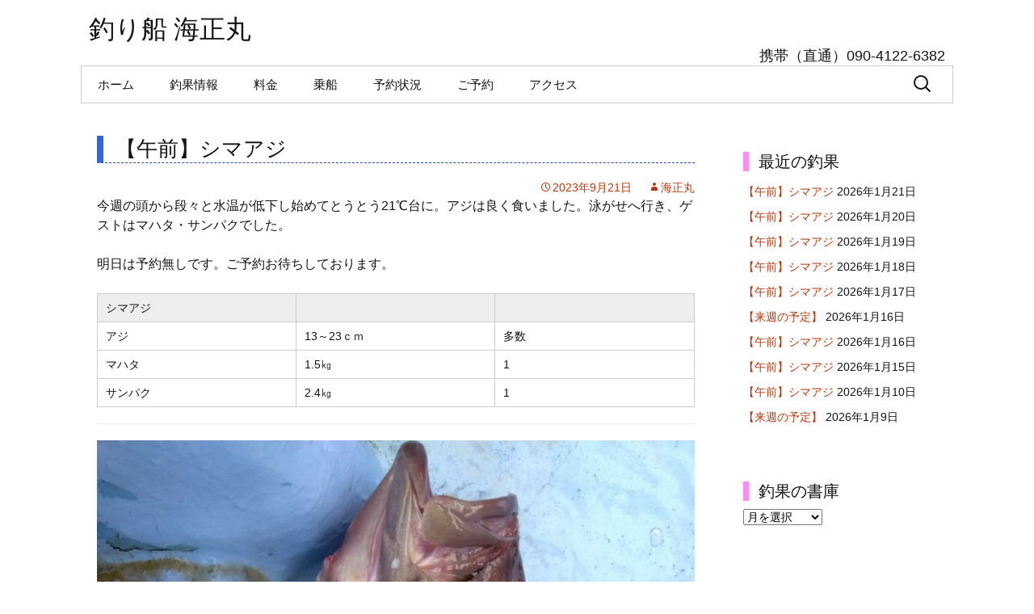

--- FILE ---
content_type: text/html; charset=UTF-8
request_url: http://shiramazukaiseimaru.com/archives/9111
body_size: 10238
content:
<!DOCTYPE html>
<!--[if IE 7]>
<html class="ie ie7" lang="ja"
	prefix="og: https://ogp.me/ns#" >
<![endif]-->
<!--[if IE 8]>
<html class="ie ie8" lang="ja"
	prefix="og: https://ogp.me/ns#" >
<![endif]-->
<!--[if !(IE 7) | !(IE 8)  ]><!-->
<html lang="ja"
	prefix="og: https://ogp.me/ns#" >
<!--<![endif]-->
<head>
	<meta charset="UTF-8">
	<meta name="viewport" content="width=device-width">
	
	<link rel="profile" href="http://gmpg.org/xfn/11">
	<link rel="pingback" href="http://shiramazukaiseimaru.com/xmlrpc.php">
	<!--[if lt IE 9]>
	<script src="http://shiramazukaiseimaru.com/wp-content/themes/twentythirteen/js/html5.js"></script>
	<![endif]-->
	
		<!-- All in One SEO 4.0.18 -->
		<title>【午前】シマアジ | 釣り船 海正丸</title>
		<meta name="description" content="今週の頭から段々と水温が低下し始めてとうとう21℃台に。アジは良く食いました。泳がせへ行き、ゲストはマハタ・サンパクでした。 明日は予約無しです。ご予約お待ちしております。 シマアジ アジ 13～23ｃｍ 多数 マハタ … 続きを読む 【午前】シマアジ →"/>
		<link rel="canonical" href="http://shiramazukaiseimaru.com/archives/9111" />
		<meta property="og:site_name" content="釣り船 海正丸 | TEL 0470-43-1382 携帯（直通）090-4122-6382" />
		<meta property="og:type" content="article" />
		<meta property="og:title" content="【午前】シマアジ | 釣り船 海正丸" />
		<meta property="og:description" content="今週の頭から段々と水温が低下し始めてとうとう21℃台に。アジは良く食いました。泳がせへ行き、ゲストはマハタ・サンパクでした。 明日は予約無しです。ご予約お待ちしております。 シマアジ アジ 13～23ｃｍ 多数 マハタ … 続きを読む 【午前】シマアジ →" />
		<meta property="og:url" content="http://shiramazukaiseimaru.com/archives/9111" />
		<meta property="article:published_time" content="2023-09-21T05:58:45Z" />
		<meta property="article:modified_time" content="2023-09-21T05:58:49Z" />
		<meta property="twitter:card" content="summary" />
		<meta property="twitter:domain" content="shiramazukaiseimaru.com" />
		<meta property="twitter:title" content="【午前】シマアジ | 釣り船 海正丸" />
		<meta property="twitter:description" content="今週の頭から段々と水温が低下し始めてとうとう21℃台に。アジは良く食いました。泳がせへ行き、ゲストはマハタ・サンパクでした。 明日は予約無しです。ご予約お待ちしております。 シマアジ アジ 13～23ｃｍ 多数 マハタ … 続きを読む 【午前】シマアジ →" />
		<meta name="google" content="nositelinkssearchbox" />
		<script type="application/ld+json" class="aioseo-schema">
			{"@context":"https:\/\/schema.org","@graph":[{"@type":"WebSite","@id":"http:\/\/shiramazukaiseimaru.com\/#website","url":"http:\/\/shiramazukaiseimaru.com\/","name":"\u91e3\u308a\u8239 \u6d77\u6b63\u4e38","description":"TEL 0470-43-1382 \u643a\u5e2f\uff08\u76f4\u901a\uff09090-4122-6382","publisher":{"@id":"http:\/\/shiramazukaiseimaru.com\/#organization"}},{"@type":"Organization","@id":"http:\/\/shiramazukaiseimaru.com\/#organization","name":"\u91e3\u308a\u8239 \u6d77\u6b63\u4e38","url":"http:\/\/shiramazukaiseimaru.com\/"},{"@type":"BreadcrumbList","@id":"http:\/\/shiramazukaiseimaru.com\/archives\/9111#breadcrumblist","itemListElement":[{"@type":"ListItem","@id":"http:\/\/shiramazukaiseimaru.com\/#listItem","position":"1","item":{"@id":"http:\/\/shiramazukaiseimaru.com\/#item","name":"\u30db\u30fc\u30e0","description":"\u5357\u623f\u7dcf \u767d\u9593\u6d25\u6e2f\u300c\u6d77\u6b63\u4e38\u300d\u516c\u5f0f\u30b5\u30a4\u30c8 \u30b7\u30de\u30a2\u30b8\u5c02\u9580\u3001\u6b74\u53f2\u3068\u5b9f\u7e3e\u3067\u5fdc\u3048\u307e\u3059\uff01 \u6d77\u6b63\u4e38\uff08\u304b\u3044\u305b\u3044\u307e\u308b\uff09 \u5168\u9577\uff1a15 \u2026 \u7d9a\u304d\u3092\u8aad\u3080 \u3010\u5348\u524d\u3011\u30b7\u30de\u30a2\u30b8 \u2192","url":"http:\/\/shiramazukaiseimaru.com\/"}}]},{"@type":"Person","@id":"http:\/\/shiramazukaiseimaru.com\/archives\/author\/kaisei#author","url":"http:\/\/shiramazukaiseimaru.com\/archives\/author\/kaisei","name":"\u6d77\u6b63\u4e38","image":{"@type":"ImageObject","@id":"http:\/\/shiramazukaiseimaru.com\/archives\/9111#authorImage","url":"http:\/\/1.gravatar.com\/avatar\/4bf583d6cfc740d899a0fc9e88814344?s=96&d=mm&r=g","width":"96","height":"96","caption":"\u6d77\u6b63\u4e38"}},{"@type":"WebPage","@id":"http:\/\/shiramazukaiseimaru.com\/archives\/9111#webpage","url":"http:\/\/shiramazukaiseimaru.com\/archives\/9111","name":"\u3010\u5348\u524d\u3011\u30b7\u30de\u30a2\u30b8 | \u91e3\u308a\u8239 \u6d77\u6b63\u4e38","description":"\u4eca\u9031\u306e\u982d\u304b\u3089\u6bb5\u3005\u3068\u6c34\u6e29\u304c\u4f4e\u4e0b\u3057\u59cb\u3081\u3066\u3068\u3046\u3068\u304621\u2103\u53f0\u306b\u3002\u30a2\u30b8\u306f\u826f\u304f\u98df\u3044\u307e\u3057\u305f\u3002\u6cf3\u304c\u305b\u3078\u884c\u304d\u3001\u30b2\u30b9\u30c8\u306f\u30de\u30cf\u30bf\u30fb\u30b5\u30f3\u30d1\u30af\u3067\u3057\u305f\u3002 \u660e\u65e5\u306f\u4e88\u7d04\u7121\u3057\u3067\u3059\u3002\u3054\u4e88\u7d04\u304a\u5f85\u3061\u3057\u3066\u304a\u308a\u307e\u3059\u3002 \u30b7\u30de\u30a2\u30b8 \u30a2\u30b8 13\uff5e23\uff43\uff4d \u591a\u6570 \u30de\u30cf\u30bf \u2026 \u7d9a\u304d\u3092\u8aad\u3080 \u3010\u5348\u524d\u3011\u30b7\u30de\u30a2\u30b8 \u2192","inLanguage":"ja","isPartOf":{"@id":"http:\/\/shiramazukaiseimaru.com\/#website"},"breadcrumb":{"@id":"http:\/\/shiramazukaiseimaru.com\/archives\/9111#breadcrumblist"},"author":"http:\/\/shiramazukaiseimaru.com\/archives\/9111#author","creator":"http:\/\/shiramazukaiseimaru.com\/archives\/9111#author","image":{"@type":"ImageObject","@id":"http:\/\/shiramazukaiseimaru.com\/#mainImage","url":"http:\/\/shiramazukaiseimaru.com\/wp-content\/uploads\/2023\/09\/IMG_2023-09-21-07-38-13-664.jpg","width":"768","height":"1024"},"primaryImageOfPage":{"@id":"http:\/\/shiramazukaiseimaru.com\/archives\/9111#mainImage"},"datePublished":"2023-09-21T05:58:45+09:00","dateModified":"2023-09-21T05:58:49+09:00"},{"@type":"Article","@id":"http:\/\/shiramazukaiseimaru.com\/archives\/9111#article","name":"\u3010\u5348\u524d\u3011\u30b7\u30de\u30a2\u30b8 | \u91e3\u308a\u8239 \u6d77\u6b63\u4e38","description":"\u4eca\u9031\u306e\u982d\u304b\u3089\u6bb5\u3005\u3068\u6c34\u6e29\u304c\u4f4e\u4e0b\u3057\u59cb\u3081\u3066\u3068\u3046\u3068\u304621\u2103\u53f0\u306b\u3002\u30a2\u30b8\u306f\u826f\u304f\u98df\u3044\u307e\u3057\u305f\u3002\u6cf3\u304c\u305b\u3078\u884c\u304d\u3001\u30b2\u30b9\u30c8\u306f\u30de\u30cf\u30bf\u30fb\u30b5\u30f3\u30d1\u30af\u3067\u3057\u305f\u3002 \u660e\u65e5\u306f\u4e88\u7d04\u7121\u3057\u3067\u3059\u3002\u3054\u4e88\u7d04\u304a\u5f85\u3061\u3057\u3066\u304a\u308a\u307e\u3059\u3002 \u30b7\u30de\u30a2\u30b8 \u30a2\u30b8 13\uff5e23\uff43\uff4d \u591a\u6570 \u30de\u30cf\u30bf \u2026 \u7d9a\u304d\u3092\u8aad\u3080 \u3010\u5348\u524d\u3011\u30b7\u30de\u30a2\u30b8 \u2192","headline":"\u3010\u5348\u524d\u3011\u30b7\u30de\u30a2\u30b8","author":{"@id":"http:\/\/shiramazukaiseimaru.com\/archives\/author\/kaisei#author"},"publisher":{"@id":"http:\/\/shiramazukaiseimaru.com\/#organization"},"datePublished":"2023-09-21T05:58:45+09:00","dateModified":"2023-09-21T05:58:49+09:00","articleSection":"\u91e3\u679c","mainEntityOfPage":{"@id":"http:\/\/shiramazukaiseimaru.com\/archives\/9111#webpage"},"isPartOf":{"@id":"http:\/\/shiramazukaiseimaru.com\/archives\/9111#webpage"},"image":{"@type":"ImageObject","@id":"http:\/\/shiramazukaiseimaru.com\/#articleImage","url":"http:\/\/shiramazukaiseimaru.com\/wp-content\/uploads\/2023\/09\/IMG_2023-09-21-07-38-13-664.jpg","width":"768","height":"1024"}}]}
		</script>
		<!-- All in One SEO -->

<link rel='dns-prefetch' href='//fonts.googleapis.com' />
<link rel='dns-prefetch' href='//s.w.org' />
<link href='https://fonts.gstatic.com' crossorigin rel='preconnect' />
<link rel="alternate" type="application/rss+xml" title="釣り船 海正丸 &raquo; フィード" href="http://shiramazukaiseimaru.com/feed" />
<link rel="alternate" type="application/rss+xml" title="釣り船 海正丸 &raquo; コメントフィード" href="http://shiramazukaiseimaru.com/comments/feed" />
		<script>
			window._wpemojiSettings = {"baseUrl":"https:\/\/s.w.org\/images\/core\/emoji\/13.0.1\/72x72\/","ext":".png","svgUrl":"https:\/\/s.w.org\/images\/core\/emoji\/13.0.1\/svg\/","svgExt":".svg","source":{"concatemoji":"http:\/\/shiramazukaiseimaru.com\/wp-includes\/js\/wp-emoji-release.min.js?ver=5.7.14"}};
			!function(e,a,t){var n,r,o,i=a.createElement("canvas"),p=i.getContext&&i.getContext("2d");function s(e,t){var a=String.fromCharCode;p.clearRect(0,0,i.width,i.height),p.fillText(a.apply(this,e),0,0);e=i.toDataURL();return p.clearRect(0,0,i.width,i.height),p.fillText(a.apply(this,t),0,0),e===i.toDataURL()}function c(e){var t=a.createElement("script");t.src=e,t.defer=t.type="text/javascript",a.getElementsByTagName("head")[0].appendChild(t)}for(o=Array("flag","emoji"),t.supports={everything:!0,everythingExceptFlag:!0},r=0;r<o.length;r++)t.supports[o[r]]=function(e){if(!p||!p.fillText)return!1;switch(p.textBaseline="top",p.font="600 32px Arial",e){case"flag":return s([127987,65039,8205,9895,65039],[127987,65039,8203,9895,65039])?!1:!s([55356,56826,55356,56819],[55356,56826,8203,55356,56819])&&!s([55356,57332,56128,56423,56128,56418,56128,56421,56128,56430,56128,56423,56128,56447],[55356,57332,8203,56128,56423,8203,56128,56418,8203,56128,56421,8203,56128,56430,8203,56128,56423,8203,56128,56447]);case"emoji":return!s([55357,56424,8205,55356,57212],[55357,56424,8203,55356,57212])}return!1}(o[r]),t.supports.everything=t.supports.everything&&t.supports[o[r]],"flag"!==o[r]&&(t.supports.everythingExceptFlag=t.supports.everythingExceptFlag&&t.supports[o[r]]);t.supports.everythingExceptFlag=t.supports.everythingExceptFlag&&!t.supports.flag,t.DOMReady=!1,t.readyCallback=function(){t.DOMReady=!0},t.supports.everything||(n=function(){t.readyCallback()},a.addEventListener?(a.addEventListener("DOMContentLoaded",n,!1),e.addEventListener("load",n,!1)):(e.attachEvent("onload",n),a.attachEvent("onreadystatechange",function(){"complete"===a.readyState&&t.readyCallback()})),(n=t.source||{}).concatemoji?c(n.concatemoji):n.wpemoji&&n.twemoji&&(c(n.twemoji),c(n.wpemoji)))}(window,document,window._wpemojiSettings);
		</script>
		<style>
img.wp-smiley,
img.emoji {
	display: inline !important;
	border: none !important;
	box-shadow: none !important;
	height: 1em !important;
	width: 1em !important;
	margin: 0 .07em !important;
	vertical-align: -0.1em !important;
	background: none !important;
	padding: 0 !important;
}
</style>
	<link rel='stylesheet' id='colorbox-theme1-css'  href='http://shiramazukaiseimaru.com/wp-content/plugins/jquery-colorbox/themes/theme1/colorbox.css?ver=4.6.2' media='screen' />
<link rel='stylesheet' id='wp-block-library-css'  href='http://shiramazukaiseimaru.com/wp-includes/css/dist/block-library/style.min.css?ver=5.7.14' media='all' />
<link rel='stylesheet' id='wp-block-library-theme-css'  href='http://shiramazukaiseimaru.com/wp-includes/css/dist/block-library/theme.min.css?ver=5.7.14' media='all' />
<link rel='stylesheet' id='twentythirteen-fonts-css'  href='https://fonts.googleapis.com/css?family=Source+Sans+Pro%3A300%2C400%2C700%2C300italic%2C400italic%2C700italic%7CBitter%3A400%2C700&#038;subset=latin%2Clatin-ext&#038;display=fallback' media='all' />
<link rel='stylesheet' id='genericons-css'  href='http://shiramazukaiseimaru.com/wp-content/themes/twentythirteen/genericons/genericons.css?ver=3.0.3' media='all' />
<link rel='stylesheet' id='twentythirteen-style-css'  href='http://shiramazukaiseimaru.com/wp-content/themes/kaiseimaru/style.css?ver=20190507' media='all' />
<link rel='stylesheet' id='twentythirteen-block-style-css'  href='http://shiramazukaiseimaru.com/wp-content/themes/twentythirteen/css/blocks.css?ver=20190102' media='all' />
<!--[if lt IE 9]>
<link rel='stylesheet' id='twentythirteen-ie-css'  href='http://shiramazukaiseimaru.com/wp-content/themes/twentythirteen/css/ie.css?ver=20150214' media='all' />
<![endif]-->
<script src='http://shiramazukaiseimaru.com/wp-includes/js/jquery/jquery.min.js?ver=3.5.1' id='jquery-core-js'></script>
<script src='http://shiramazukaiseimaru.com/wp-includes/js/jquery/jquery-migrate.min.js?ver=3.3.2' id='jquery-migrate-js'></script>
<script id='colorbox-js-extra'>
var jQueryColorboxSettingsArray = {"jQueryColorboxVersion":"4.6.2","colorboxInline":"false","colorboxIframe":"false","colorboxGroupId":"","colorboxTitle":"","colorboxWidth":"false","colorboxHeight":"false","colorboxMaxWidth":"false","colorboxMaxHeight":"false","colorboxSlideshow":"false","colorboxSlideshowAuto":"false","colorboxScalePhotos":"false","colorboxPreloading":"false","colorboxOverlayClose":"true","colorboxLoop":"true","colorboxEscKey":"true","colorboxArrowKey":"true","colorboxScrolling":"true","colorboxOpacity":"0.85","colorboxTransition":"elastic","colorboxSpeed":"350","colorboxSlideshowSpeed":"2500","colorboxClose":"close","colorboxNext":"next","colorboxPrevious":"previous","colorboxSlideshowStart":"start slideshow","colorboxSlideshowStop":"stop slideshow","colorboxCurrent":"{current} of {total} images","colorboxXhrError":"This content failed to load.","colorboxImgError":"This image failed to load.","colorboxImageMaxWidth":"false","colorboxImageMaxHeight":"false","colorboxImageHeight":"false","colorboxImageWidth":"false","colorboxLinkHeight":"false","colorboxLinkWidth":"false","colorboxInitialHeight":"100","colorboxInitialWidth":"300","autoColorboxJavaScript":"","autoHideFlash":"","autoColorbox":"true","autoColorboxGalleries":"","addZoomOverlay":"","useGoogleJQuery":"","colorboxAddClassToLinks":""};
</script>
<script src='http://shiramazukaiseimaru.com/wp-content/plugins/jquery-colorbox/js/jquery.colorbox-min.js?ver=1.4.33' id='colorbox-js'></script>
<script src='http://shiramazukaiseimaru.com/wp-content/plugins/jquery-colorbox/js/jquery-colorbox-wrapper-min.js?ver=4.6.2' id='colorbox-wrapper-js'></script>
<link rel="https://api.w.org/" href="http://shiramazukaiseimaru.com/wp-json/" /><link rel="alternate" type="application/json" href="http://shiramazukaiseimaru.com/wp-json/wp/v2/posts/9111" /><link rel="EditURI" type="application/rsd+xml" title="RSD" href="http://shiramazukaiseimaru.com/xmlrpc.php?rsd" />
<link rel="wlwmanifest" type="application/wlwmanifest+xml" href="http://shiramazukaiseimaru.com/wp-includes/wlwmanifest.xml" /> 
<meta name="generator" content="WordPress 5.7.14" />
<link rel='shortlink' href='http://shiramazukaiseimaru.com/?p=9111' />
<link rel="alternate" type="application/json+oembed" href="http://shiramazukaiseimaru.com/wp-json/oembed/1.0/embed?url=http%3A%2F%2Fshiramazukaiseimaru.com%2Farchives%2F9111" />
<link rel="alternate" type="text/xml+oembed" href="http://shiramazukaiseimaru.com/wp-json/oembed/1.0/embed?url=http%3A%2F%2Fshiramazukaiseimaru.com%2Farchives%2F9111&#038;format=xml" />
<style type="text/css" media="screen">body{position:relative}#dynamic-to-top{display:none;overflow:hidden;width:auto;z-index:90;position:fixed;bottom:20px;right:20px;top:auto;left:auto;font-family:sans-serif;font-size:1em;color:#fff;text-decoration:none;text-shadow:0 1px 0 #333;font-weight:bold;padding:15px 14px;border:1px solid #254ba5;background:#254ba5;-webkit-background-origin:border;-moz-background-origin:border;-icab-background-origin:border;-khtml-background-origin:border;-o-background-origin:border;background-origin:border;-webkit-background-clip:padding-box;-moz-background-clip:padding-box;-icab-background-clip:padding-box;-khtml-background-clip:padding-box;-o-background-clip:padding-box;background-clip:padding-box;-webkit-box-shadow:0 1px 3px rgba( 0, 0, 0, 0.4 ), inset 0 0 0 1px rgba( 0, 0, 0, 0.2 ), inset 0 1px 0 rgba( 255, 255, 255, .4 ), inset 0 10px 10px rgba( 255, 255, 255, .1 );-ms-box-shadow:0 1px 3px rgba( 0, 0, 0, 0.4 ), inset 0 0 0 1px rgba( 0, 0, 0, 0.2 ), inset 0 1px 0 rgba( 255, 255, 255, .4 ), inset 0 10px 10px rgba( 255, 255, 255, .1 );-moz-box-shadow:0 1px 3px rgba( 0, 0, 0, 0.4 ), inset 0 0 0 1px rgba( 0, 0, 0, 0.2 ), inset 0 1px 0 rgba( 255, 255, 255, .4 ), inset 0 10px 10px rgba( 255, 255, 255, .1 );-o-box-shadow:0 1px 3px rgba( 0, 0, 0, 0.4 ), inset 0 0 0 1px rgba( 0, 0, 0, 0.2 ), inset 0 1px 0 rgba( 255, 255, 255, .4 ), inset 0 10px 10px rgba( 255, 255, 255, .1 );-khtml-box-shadow:0 1px 3px rgba( 0, 0, 0, 0.4 ), inset 0 0 0 1px rgba( 0, 0, 0, 0.2 ), inset 0 1px 0 rgba( 255, 255, 255, .4 ), inset 0 10px 10px rgba( 255, 255, 255, .1 );-icab-box-shadow:0 1px 3px rgba( 0, 0, 0, 0.4 ), inset 0 0 0 1px rgba( 0, 0, 0, 0.2 ), inset 0 1px 0 rgba( 255, 255, 255, .4 ), inset 0 10px 10px rgba( 255, 255, 255, .1 );box-shadow:0 1px 3px rgba( 0, 0, 0, 0.4 ), inset 0 0 0 1px rgba( 0, 0, 0, 0.2 ), inset 0 1px 0 rgba( 255, 255, 255, .4 ), inset 0 10px 10px rgba( 255, 255, 255, .1 );-webkit-border-radius:30px;-moz-border-radius:30px;-icab-border-radius:30px;-khtml-border-radius:30px;border-radius:30px}#dynamic-to-top:hover{background:#4e87cf;background:#254ba5 -webkit-gradient( linear, 0% 0%, 0% 100%, from( rgba( 255, 255, 255, .2 ) ), to( rgba( 0, 0, 0, 0 ) ) );background:#254ba5 -webkit-linear-gradient( top, rgba( 255, 255, 255, .2 ), rgba( 0, 0, 0, 0 ) );background:#254ba5 -khtml-linear-gradient( top, rgba( 255, 255, 255, .2 ), rgba( 0, 0, 0, 0 ) );background:#254ba5 -moz-linear-gradient( top, rgba( 255, 255, 255, .2 ), rgba( 0, 0, 0, 0 ) );background:#254ba5 -o-linear-gradient( top, rgba( 255, 255, 255, .2 ), rgba( 0, 0, 0, 0 ) );background:#254ba5 -ms-linear-gradient( top, rgba( 255, 255, 255, .2 ), rgba( 0, 0, 0, 0 ) );background:#254ba5 -icab-linear-gradient( top, rgba( 255, 255, 255, .2 ), rgba( 0, 0, 0, 0 ) );background:#254ba5 linear-gradient( top, rgba( 255, 255, 255, .2 ), rgba( 0, 0, 0, 0 ) );cursor:pointer}#dynamic-to-top:active{background:#254ba5;background:#254ba5 -webkit-gradient( linear, 0% 0%, 0% 100%, from( rgba( 0, 0, 0, .3 ) ), to( rgba( 0, 0, 0, 0 ) ) );background:#254ba5 -webkit-linear-gradient( top, rgba( 0, 0, 0, .1 ), rgba( 0, 0, 0, 0 ) );background:#254ba5 -moz-linear-gradient( top, rgba( 0, 0, 0, .1 ), rgba( 0, 0, 0, 0 ) );background:#254ba5 -khtml-linear-gradient( top, rgba( 0, 0, 0, .1 ), rgba( 0, 0, 0, 0 ) );background:#254ba5 -o-linear-gradient( top, rgba( 0, 0, 0, .1 ), rgba( 0, 0, 0, 0 ) );background:#254ba5 -ms-linear-gradient( top, rgba( 0, 0, 0, .1 ), rgba( 0, 0, 0, 0 ) );background:#254ba5 -icab-linear-gradient( top, rgba( 0, 0, 0, .1 ), rgba( 0, 0, 0, 0 ) );background:#254ba5 linear-gradient( top, rgba( 0, 0, 0, .1 ), rgba( 0, 0, 0, 0 ) )}#dynamic-to-top,#dynamic-to-top:active,#dynamic-to-top:focus,#dynamic-to-top:hover{outline:none}#dynamic-to-top span{display:block;overflow:hidden;width:14px;height:12px;background:url( http://shiramazukaiseimaru.com/wp-content/plugins/dynamic-to-top/css/images/up.png )no-repeat center center}</style>
<script>
  (function(i,s,o,g,r,a,m){i['GoogleAnalyticsObject']=r;i[r]=i[r]||function(){
  (i[r].q=i[r].q||[]).push(arguments)},i[r].l=1*new Date();a=s.createElement(o),
  m=s.getElementsByTagName(o)[0];a.async=1;a.src=g;m.parentNode.insertBefore(a,m)
  })(window,document,'script','//www.google-analytics.com/analytics.js','ga');

  ga('create', 'UA-51108656-1', 'shiramazukaiseimaru.com');
  ga('send', 'pageview');

</script>

</head>

<body class="post-template-default single single-post postid-9111 single-format-standard wp-embed-responsive sidebar">
	<div id="page" class="hfeed site">
		<header id="masthead" class="site-header" role="banner">
			<a class="home-link" href="http://shiramazukaiseimaru.com/" title="釣り船 海正丸" rel="home" data-wpel-link="internal">
				<h1 class="site-title">釣り船 海正丸</h1>
<!--				<h2 class="site-description">TEL 0470-43-1382 携帯（直通）090-4122-6382</h2> -->
				<h2 class="site-description">携帯（直通）090-4122-6382</h2>
			</a>

			<div id="navbar" class="navbar">
				<nav id="site-navigation" class="navigation main-navigation" role="navigation">
					<h3 class="menu-toggle">メニュー</h3>
					<a class="screen-reader-text skip-link" href="#content" title="コンテンツへスキップ">コンテンツへスキップ</a>
					<div class="menu-%e3%83%98%e3%83%83%e3%83%80%e3%83%a1%e3%83%8b%e3%83%a5%e3%83%bc-container"><ul id="menu-%e3%83%98%e3%83%83%e3%83%80%e3%83%a1%e3%83%8b%e3%83%a5%e3%83%bc" class="nav-menu"><li id="menu-item-9" class="menu-item menu-item-type-post_type menu-item-object-page menu-item-home menu-item-9"><a href="http://shiramazukaiseimaru.com/" data-wpel-link="internal">ホーム</a></li>
<li id="menu-item-176" class="menu-item menu-item-type-post_type menu-item-object-page current_page_parent menu-item-176"><a href="http://shiramazukaiseimaru.com/choka" data-wpel-link="internal">釣果情報</a></li>
<li id="menu-item-18" class="menu-item menu-item-type-post_type menu-item-object-page menu-item-18"><a href="http://shiramazukaiseimaru.com/ryokin" data-wpel-link="internal">料金</a></li>
<li id="menu-item-59" class="menu-item menu-item-type-post_type menu-item-object-page menu-item-59"><a href="http://shiramazukaiseimaru.com/zyosen" data-wpel-link="internal">乗船</a></li>
<li id="menu-item-207" class="menu-item menu-item-type-post_type menu-item-object-page menu-item-207"><a href="http://shiramazukaiseimaru.com/yoyaku_calendar" data-wpel-link="internal">予約状況</a></li>
<li id="menu-item-206" class="menu-item menu-item-type-post_type menu-item-object-page menu-item-206"><a href="http://shiramazukaiseimaru.com/yoyaku" data-wpel-link="internal">ご予約</a></li>
<li id="menu-item-17" class="menu-item menu-item-type-post_type menu-item-object-page menu-item-17"><a href="http://shiramazukaiseimaru.com/access" data-wpel-link="internal">アクセス</a></li>
</ul></div>					<form role="search" method="get" class="search-form" action="http://shiramazukaiseimaru.com/">
				<label>
					<span class="screen-reader-text">検索:</span>
					<input type="search" class="search-field" placeholder="検索&hellip;" value="" name="s" />
				</label>
				<input type="submit" class="search-submit" value="検索" />
			</form>				</nav><!-- #site-navigation -->
			</div><!-- #navbar -->
		</header><!-- #masthead -->

		<div id="main" class="site-main">

	<div id="primary" class="content-area">
		<div id="content" class="site-content" role="main">

			
				
<article id="post-9111" class="post-9111 post type-post status-publish format-standard has-post-thumbnail hentry category-choka">
	<header class="entry-header">
				<div class="entry-thumbnail">
			<img width="604" height="270" src="http://shiramazukaiseimaru.com/wp-content/uploads/2023/09/IMG_2023-09-21-07-38-13-664-604x270.jpg" class="attachment-post-thumbnail size-post-thumbnail colorbox-9111  wp-post-image" alt="" loading="lazy" />		</div>
		
				<h1 class="entry-title">【午前】シマアジ</h1>
		
		<div class="entry-meta">
			<span class="date"><a href="http://shiramazukaiseimaru.com/archives/9111" title="【午前】シマアジ へのパーマリンク" rel="bookmark" data-wpel-link="internal"><time class="entry-date" datetime="2023-09-21T14:58:45+09:00">2023年9月21日</time></a></span><span class="categories-links"><a href="http://shiramazukaiseimaru.com/archives/category/choka" rel="category tag" data-wpel-link="internal">釣果</a></span><span class="author vcard"><a class="url fn n" href="http://shiramazukaiseimaru.com/archives/author/kaisei" title="海正丸 の投稿をすべて表示" rel="author" data-wpel-link="internal">海正丸</a></span>					</div><!-- .entry-meta -->
	</header><!-- .entry-header -->

		<div class="entry-content">
		
<p>今週の頭から段々と水温が低下し始めてとうとう21℃台に。アジは良く食いました。泳がせへ行き、ゲストはマハタ・サンパクでした。</p>



<p>明日は予約無しです。ご予約お待ちしております。</p>



<figure class="wp-block-table"><table><tbody><tr><td>シマアジ</td><td></td><td></td></tr><tr><td>アジ</td><td>13～23ｃｍ</td><td>多数</td></tr><tr><td>マハタ</td><td>1.5㎏</td><td>1</td></tr><tr><td>サンパク</td><td>2.4㎏</td><td>1</td></tr></tbody></table></figure>



<figure class="wp-block-image size-large"><a href="http://shiramazukaiseimaru.com/wp-content/uploads/2023/09/IMG_2023-09-21-07-38-13-664.jpg" data-wpel-link="internal"><img loading="lazy" width="768" height="1024" src="http://shiramazukaiseimaru.com/wp-content/uploads/2023/09/IMG_2023-09-21-07-38-13-664.jpg" alt="" class="wp-image-9113 colorbox-9111" srcset="http://shiramazukaiseimaru.com/wp-content/uploads/2023/09/IMG_2023-09-21-07-38-13-664.jpg 768w, http://shiramazukaiseimaru.com/wp-content/uploads/2023/09/IMG_2023-09-21-07-38-13-664-225x300.jpg 225w" sizes="(max-width: 768px) 100vw, 768px" /></a></figure>



<figure class="wp-block-image size-large"><a href="http://shiramazukaiseimaru.com/wp-content/uploads/2023/09/IMG_2023-09-21-09-26-37-098.jpg" data-wpel-link="internal"><img loading="lazy" width="768" height="1024" src="http://shiramazukaiseimaru.com/wp-content/uploads/2023/09/IMG_2023-09-21-09-26-37-098.jpg" alt="" class="wp-image-9112 colorbox-9111" srcset="http://shiramazukaiseimaru.com/wp-content/uploads/2023/09/IMG_2023-09-21-09-26-37-098.jpg 768w, http://shiramazukaiseimaru.com/wp-content/uploads/2023/09/IMG_2023-09-21-09-26-37-098-225x300.jpg 225w" sizes="(max-width: 768px) 100vw, 768px" /></a></figure>



<p id="block-c6a34063-02a8-4bb6-b2e1-717fb48c370b">波の高さ：1.0～1.5ｍ<br>水温：21.7～22.8℃<br>鮮色：うすにごり<br>風：南西6～9ｍ<br>潮はゆっくりと流れていた</p>
	</div><!-- .entry-content -->
	
	<footer class="entry-meta">
		
			</footer><!-- .entry-meta -->
</article><!-- #post -->
						<nav class="navigation post-navigation" role="navigation">
		<h1 class="screen-reader-text">投稿ナビゲーション</h1>
		<div class="nav-links">

			<a href="http://shiramazukaiseimaru.com/archives/9108" rel="prev" data-wpel-link="internal"><span class="meta-nav">&larr;</span> 【午前】シマアジ</a>			<a href="http://shiramazukaiseimaru.com/archives/9116" rel="next" data-wpel-link="internal">【来週の予定】 <span class="meta-nav">&rarr;</span></a>
		</div><!-- .nav-links -->
	</nav><!-- .navigation -->
						
<div id="comments" class="comments-area">

	
	
</div><!-- #comments -->

			
		</div><!-- #content -->
	</div><!-- #primary -->

	<div id="tertiary" class="sidebar-container" role="complementary">
		<div class="sidebar-inner">
			<div class="widget-area">
				
		<aside id="recent-posts-2" class="widget widget_recent_entries">
		<h3 class="widget-title">最近の釣果</h3>
		<ul>
											<li>
					<a href="http://shiramazukaiseimaru.com/archives/11469" data-wpel-link="internal">【午前】シマアジ</a>
											<span class="post-date">2026年1月21日</span>
									</li>
											<li>
					<a href="http://shiramazukaiseimaru.com/archives/11458" data-wpel-link="internal">【午前】シマアジ</a>
											<span class="post-date">2026年1月20日</span>
									</li>
											<li>
					<a href="http://shiramazukaiseimaru.com/archives/11454" data-wpel-link="internal">【午前】シマアジ</a>
											<span class="post-date">2026年1月19日</span>
									</li>
											<li>
					<a href="http://shiramazukaiseimaru.com/archives/11451" data-wpel-link="internal">【午前】シマアジ</a>
											<span class="post-date">2026年1月18日</span>
									</li>
											<li>
					<a href="http://shiramazukaiseimaru.com/archives/11449" data-wpel-link="internal">【午前】シマアジ</a>
											<span class="post-date">2026年1月17日</span>
									</li>
											<li>
					<a href="http://shiramazukaiseimaru.com/archives/11447" data-wpel-link="internal">【来週の予定】</a>
											<span class="post-date">2026年1月16日</span>
									</li>
											<li>
					<a href="http://shiramazukaiseimaru.com/archives/11445" data-wpel-link="internal">【午前】シマアジ</a>
											<span class="post-date">2026年1月16日</span>
									</li>
											<li>
					<a href="http://shiramazukaiseimaru.com/archives/11437" data-wpel-link="internal">【午前】シマアジ</a>
											<span class="post-date">2026年1月15日</span>
									</li>
											<li>
					<a href="http://shiramazukaiseimaru.com/archives/11430" data-wpel-link="internal">【午前】シマアジ</a>
											<span class="post-date">2026年1月10日</span>
									</li>
											<li>
					<a href="http://shiramazukaiseimaru.com/archives/11428" data-wpel-link="internal">【来週の予定】</a>
											<span class="post-date">2026年1月9日</span>
									</li>
					</ul>

		</aside><aside id="archives-3" class="widget widget_archive"><h3 class="widget-title">釣果の書庫</h3>		<label class="screen-reader-text" for="archives-dropdown-3">釣果の書庫</label>
		<select id="archives-dropdown-3" name="archive-dropdown">
			
			<option value="">月を選択</option>
				<option value='http://shiramazukaiseimaru.com/archives/date/2026/01'> 2026年1月 </option>
	<option value='http://shiramazukaiseimaru.com/archives/date/2025/12'> 2025年12月 </option>
	<option value='http://shiramazukaiseimaru.com/archives/date/2025/11'> 2025年11月 </option>
	<option value='http://shiramazukaiseimaru.com/archives/date/2025/10'> 2025年10月 </option>
	<option value='http://shiramazukaiseimaru.com/archives/date/2025/09'> 2025年9月 </option>
	<option value='http://shiramazukaiseimaru.com/archives/date/2025/08'> 2025年8月 </option>
	<option value='http://shiramazukaiseimaru.com/archives/date/2025/07'> 2025年7月 </option>
	<option value='http://shiramazukaiseimaru.com/archives/date/2025/06'> 2025年6月 </option>
	<option value='http://shiramazukaiseimaru.com/archives/date/2025/05'> 2025年5月 </option>
	<option value='http://shiramazukaiseimaru.com/archives/date/2025/04'> 2025年4月 </option>
	<option value='http://shiramazukaiseimaru.com/archives/date/2025/03'> 2025年3月 </option>
	<option value='http://shiramazukaiseimaru.com/archives/date/2025/02'> 2025年2月 </option>
	<option value='http://shiramazukaiseimaru.com/archives/date/2025/01'> 2025年1月 </option>
	<option value='http://shiramazukaiseimaru.com/archives/date/2024/12'> 2024年12月 </option>
	<option value='http://shiramazukaiseimaru.com/archives/date/2024/11'> 2024年11月 </option>
	<option value='http://shiramazukaiseimaru.com/archives/date/2024/10'> 2024年10月 </option>
	<option value='http://shiramazukaiseimaru.com/archives/date/2024/09'> 2024年9月 </option>
	<option value='http://shiramazukaiseimaru.com/archives/date/2024/08'> 2024年8月 </option>
	<option value='http://shiramazukaiseimaru.com/archives/date/2024/07'> 2024年7月 </option>
	<option value='http://shiramazukaiseimaru.com/archives/date/2024/06'> 2024年6月 </option>
	<option value='http://shiramazukaiseimaru.com/archives/date/2024/05'> 2024年5月 </option>
	<option value='http://shiramazukaiseimaru.com/archives/date/2024/04'> 2024年4月 </option>
	<option value='http://shiramazukaiseimaru.com/archives/date/2024/03'> 2024年3月 </option>
	<option value='http://shiramazukaiseimaru.com/archives/date/2024/02'> 2024年2月 </option>
	<option value='http://shiramazukaiseimaru.com/archives/date/2024/01'> 2024年1月 </option>
	<option value='http://shiramazukaiseimaru.com/archives/date/2023/12'> 2023年12月 </option>
	<option value='http://shiramazukaiseimaru.com/archives/date/2023/11'> 2023年11月 </option>
	<option value='http://shiramazukaiseimaru.com/archives/date/2023/10'> 2023年10月 </option>
	<option value='http://shiramazukaiseimaru.com/archives/date/2023/09'> 2023年9月 </option>
	<option value='http://shiramazukaiseimaru.com/archives/date/2023/08'> 2023年8月 </option>
	<option value='http://shiramazukaiseimaru.com/archives/date/2023/07'> 2023年7月 </option>
	<option value='http://shiramazukaiseimaru.com/archives/date/2023/06'> 2023年6月 </option>
	<option value='http://shiramazukaiseimaru.com/archives/date/2023/05'> 2023年5月 </option>
	<option value='http://shiramazukaiseimaru.com/archives/date/2023/04'> 2023年4月 </option>
	<option value='http://shiramazukaiseimaru.com/archives/date/2023/03'> 2023年3月 </option>
	<option value='http://shiramazukaiseimaru.com/archives/date/2023/02'> 2023年2月 </option>
	<option value='http://shiramazukaiseimaru.com/archives/date/2023/01'> 2023年1月 </option>
	<option value='http://shiramazukaiseimaru.com/archives/date/2022/12'> 2022年12月 </option>
	<option value='http://shiramazukaiseimaru.com/archives/date/2022/11'> 2022年11月 </option>
	<option value='http://shiramazukaiseimaru.com/archives/date/2022/10'> 2022年10月 </option>
	<option value='http://shiramazukaiseimaru.com/archives/date/2022/09'> 2022年9月 </option>
	<option value='http://shiramazukaiseimaru.com/archives/date/2022/08'> 2022年8月 </option>
	<option value='http://shiramazukaiseimaru.com/archives/date/2022/07'> 2022年7月 </option>
	<option value='http://shiramazukaiseimaru.com/archives/date/2022/06'> 2022年6月 </option>
	<option value='http://shiramazukaiseimaru.com/archives/date/2022/05'> 2022年5月 </option>
	<option value='http://shiramazukaiseimaru.com/archives/date/2022/04'> 2022年4月 </option>
	<option value='http://shiramazukaiseimaru.com/archives/date/2022/03'> 2022年3月 </option>
	<option value='http://shiramazukaiseimaru.com/archives/date/2022/02'> 2022年2月 </option>
	<option value='http://shiramazukaiseimaru.com/archives/date/2022/01'> 2022年1月 </option>
	<option value='http://shiramazukaiseimaru.com/archives/date/2021/12'> 2021年12月 </option>
	<option value='http://shiramazukaiseimaru.com/archives/date/2021/11'> 2021年11月 </option>
	<option value='http://shiramazukaiseimaru.com/archives/date/2021/10'> 2021年10月 </option>
	<option value='http://shiramazukaiseimaru.com/archives/date/2021/09'> 2021年9月 </option>
	<option value='http://shiramazukaiseimaru.com/archives/date/2021/08'> 2021年8月 </option>
	<option value='http://shiramazukaiseimaru.com/archives/date/2021/07'> 2021年7月 </option>
	<option value='http://shiramazukaiseimaru.com/archives/date/2021/05'> 2021年5月 </option>
	<option value='http://shiramazukaiseimaru.com/archives/date/2021/04'> 2021年4月 </option>
	<option value='http://shiramazukaiseimaru.com/archives/date/2021/03'> 2021年3月 </option>
	<option value='http://shiramazukaiseimaru.com/archives/date/2021/02'> 2021年2月 </option>
	<option value='http://shiramazukaiseimaru.com/archives/date/2021/01'> 2021年1月 </option>
	<option value='http://shiramazukaiseimaru.com/archives/date/2020/12'> 2020年12月 </option>
	<option value='http://shiramazukaiseimaru.com/archives/date/2020/11'> 2020年11月 </option>
	<option value='http://shiramazukaiseimaru.com/archives/date/2020/10'> 2020年10月 </option>
	<option value='http://shiramazukaiseimaru.com/archives/date/2020/09'> 2020年9月 </option>
	<option value='http://shiramazukaiseimaru.com/archives/date/2020/08'> 2020年8月 </option>
	<option value='http://shiramazukaiseimaru.com/archives/date/2020/07'> 2020年7月 </option>
	<option value='http://shiramazukaiseimaru.com/archives/date/2020/06'> 2020年6月 </option>
	<option value='http://shiramazukaiseimaru.com/archives/date/2020/05'> 2020年5月 </option>
	<option value='http://shiramazukaiseimaru.com/archives/date/2020/04'> 2020年4月 </option>
	<option value='http://shiramazukaiseimaru.com/archives/date/2020/03'> 2020年3月 </option>
	<option value='http://shiramazukaiseimaru.com/archives/date/2020/02'> 2020年2月 </option>
	<option value='http://shiramazukaiseimaru.com/archives/date/2020/01'> 2020年1月 </option>
	<option value='http://shiramazukaiseimaru.com/archives/date/2019/12'> 2019年12月 </option>
	<option value='http://shiramazukaiseimaru.com/archives/date/2019/11'> 2019年11月 </option>
	<option value='http://shiramazukaiseimaru.com/archives/date/2019/10'> 2019年10月 </option>
	<option value='http://shiramazukaiseimaru.com/archives/date/2019/09'> 2019年9月 </option>
	<option value='http://shiramazukaiseimaru.com/archives/date/2019/08'> 2019年8月 </option>
	<option value='http://shiramazukaiseimaru.com/archives/date/2019/07'> 2019年7月 </option>
	<option value='http://shiramazukaiseimaru.com/archives/date/2019/06'> 2019年6月 </option>
	<option value='http://shiramazukaiseimaru.com/archives/date/2019/05'> 2019年5月 </option>
	<option value='http://shiramazukaiseimaru.com/archives/date/2019/04'> 2019年4月 </option>
	<option value='http://shiramazukaiseimaru.com/archives/date/2019/03'> 2019年3月 </option>
	<option value='http://shiramazukaiseimaru.com/archives/date/2019/02'> 2019年2月 </option>
	<option value='http://shiramazukaiseimaru.com/archives/date/2019/01'> 2019年1月 </option>
	<option value='http://shiramazukaiseimaru.com/archives/date/2018/12'> 2018年12月 </option>
	<option value='http://shiramazukaiseimaru.com/archives/date/2018/11'> 2018年11月 </option>
	<option value='http://shiramazukaiseimaru.com/archives/date/2018/10'> 2018年10月 </option>
	<option value='http://shiramazukaiseimaru.com/archives/date/2018/09'> 2018年9月 </option>
	<option value='http://shiramazukaiseimaru.com/archives/date/2018/08'> 2018年8月 </option>
	<option value='http://shiramazukaiseimaru.com/archives/date/2018/07'> 2018年7月 </option>
	<option value='http://shiramazukaiseimaru.com/archives/date/2018/06'> 2018年6月 </option>
	<option value='http://shiramazukaiseimaru.com/archives/date/2018/05'> 2018年5月 </option>
	<option value='http://shiramazukaiseimaru.com/archives/date/2018/04'> 2018年4月 </option>
	<option value='http://shiramazukaiseimaru.com/archives/date/2018/03'> 2018年3月 </option>
	<option value='http://shiramazukaiseimaru.com/archives/date/2018/02'> 2018年2月 </option>
	<option value='http://shiramazukaiseimaru.com/archives/date/2018/01'> 2018年1月 </option>
	<option value='http://shiramazukaiseimaru.com/archives/date/2017/12'> 2017年12月 </option>
	<option value='http://shiramazukaiseimaru.com/archives/date/2017/11'> 2017年11月 </option>
	<option value='http://shiramazukaiseimaru.com/archives/date/2017/10'> 2017年10月 </option>
	<option value='http://shiramazukaiseimaru.com/archives/date/2017/09'> 2017年9月 </option>
	<option value='http://shiramazukaiseimaru.com/archives/date/2017/08'> 2017年8月 </option>
	<option value='http://shiramazukaiseimaru.com/archives/date/2017/07'> 2017年7月 </option>
	<option value='http://shiramazukaiseimaru.com/archives/date/2017/06'> 2017年6月 </option>
	<option value='http://shiramazukaiseimaru.com/archives/date/2017/05'> 2017年5月 </option>
	<option value='http://shiramazukaiseimaru.com/archives/date/2017/04'> 2017年4月 </option>
	<option value='http://shiramazukaiseimaru.com/archives/date/2017/03'> 2017年3月 </option>
	<option value='http://shiramazukaiseimaru.com/archives/date/2017/02'> 2017年2月 </option>
	<option value='http://shiramazukaiseimaru.com/archives/date/2017/01'> 2017年1月 </option>
	<option value='http://shiramazukaiseimaru.com/archives/date/2016/12'> 2016年12月 </option>
	<option value='http://shiramazukaiseimaru.com/archives/date/2016/11'> 2016年11月 </option>
	<option value='http://shiramazukaiseimaru.com/archives/date/2016/10'> 2016年10月 </option>
	<option value='http://shiramazukaiseimaru.com/archives/date/2016/09'> 2016年9月 </option>
	<option value='http://shiramazukaiseimaru.com/archives/date/2016/08'> 2016年8月 </option>
	<option value='http://shiramazukaiseimaru.com/archives/date/2016/07'> 2016年7月 </option>
	<option value='http://shiramazukaiseimaru.com/archives/date/2016/06'> 2016年6月 </option>
	<option value='http://shiramazukaiseimaru.com/archives/date/2016/05'> 2016年5月 </option>
	<option value='http://shiramazukaiseimaru.com/archives/date/2016/04'> 2016年4月 </option>
	<option value='http://shiramazukaiseimaru.com/archives/date/2016/03'> 2016年3月 </option>
	<option value='http://shiramazukaiseimaru.com/archives/date/2016/02'> 2016年2月 </option>
	<option value='http://shiramazukaiseimaru.com/archives/date/2016/01'> 2016年1月 </option>
	<option value='http://shiramazukaiseimaru.com/archives/date/2015/12'> 2015年12月 </option>
	<option value='http://shiramazukaiseimaru.com/archives/date/2015/11'> 2015年11月 </option>
	<option value='http://shiramazukaiseimaru.com/archives/date/2015/10'> 2015年10月 </option>
	<option value='http://shiramazukaiseimaru.com/archives/date/2015/09'> 2015年9月 </option>
	<option value='http://shiramazukaiseimaru.com/archives/date/2015/08'> 2015年8月 </option>
	<option value='http://shiramazukaiseimaru.com/archives/date/2015/07'> 2015年7月 </option>
	<option value='http://shiramazukaiseimaru.com/archives/date/2015/06'> 2015年6月 </option>
	<option value='http://shiramazukaiseimaru.com/archives/date/2015/05'> 2015年5月 </option>
	<option value='http://shiramazukaiseimaru.com/archives/date/2015/04'> 2015年4月 </option>

		</select>

<script>
/* <![CDATA[ */
(function() {
	var dropdown = document.getElementById( "archives-dropdown-3" );
	function onSelectChange() {
		if ( dropdown.options[ dropdown.selectedIndex ].value !== '' ) {
			document.location.href = this.options[ this.selectedIndex ].value;
		}
	}
	dropdown.onchange = onSelectChange;
})();
/* ]]> */
</script>
			</aside>			</div><!-- .widget-area -->
		</div><!-- .sidebar-inner -->
	</div><!-- #tertiary -->

		</div><!-- #main -->
		<footer id="colophon" class="site-footer" role="contentinfo">
				<div id="secondary" class="sidebar-container" role="complementary">
		<div class="widget-area">
			<aside id="text-3" class="widget widget_text">			<div class="textwidget"><img src="http://shiramazukaiseimaru.com/wp-content/uploads/2014/05/QRcode.gif" class="qrcode" /></div>
		</aside><aside id="nav_menu-2" class="widget widget_nav_menu"><div class="menu-%e3%83%95%e3%83%83%e3%82%bf%e3%83%a1%e3%83%8b%e3%83%a5%e3%83%bc-container"><ul id="menu-%e3%83%95%e3%83%83%e3%82%bf%e3%83%a1%e3%83%8b%e3%83%a5%e3%83%bc" class="menu"><li id="menu-item-213" class="menu-item menu-item-type-custom menu-item-object-custom menu-item-213"><a href="http://d.hatena.ne.jp/kaiseimaru/" data-wpel-link="external" target="_blank" rel="external noopener noreferrer">釣果情報（旧）</a></li>
</ul></div></aside>		</div><!-- .widget-area -->
	</div><!-- #secondary -->

			<div class="site-info">
<div class="footer_address">
白間津 釣り船「海正丸」<br />
 〒295-0027 千葉県南房総市千倉町白間津286-1<br />
 TEL 0470-43-1382 携帯（直通）090-4122-6382<br />
</div>
				<address>Copyright (c)2014 海正丸 All Rights Reserved<a href="http://shiramazukaiseimaru.com/wp-admin" data-wpel-link="internal">.</a></address>
			</div><!-- .site-info -->
		</footer><!-- #colophon -->
	</div><!-- #page -->

	<script src='http://shiramazukaiseimaru.com/wp-includes/js/imagesloaded.min.js?ver=4.1.4' id='imagesloaded-js'></script>
<script src='http://shiramazukaiseimaru.com/wp-includes/js/masonry.min.js?ver=4.2.2' id='masonry-js'></script>
<script src='http://shiramazukaiseimaru.com/wp-includes/js/jquery/jquery.masonry.min.js?ver=3.1.2b' id='jquery-masonry-js'></script>
<script src='http://shiramazukaiseimaru.com/wp-content/themes/twentythirteen/js/functions.js?ver=20171218' id='twentythirteen-script-js'></script>
<script src='http://shiramazukaiseimaru.com/wp-content/plugins/dynamic-to-top/js/libs/jquery.easing.js?ver=1.3' id='jquery-easing-js'></script>
<script id='dynamic-to-top-js-extra'>
var mv_dynamic_to_top = {"text":"To Top","version":"0","min":"300","speed":"1100","easing":"easeInExpo","margin":"20"};
</script>
<script src='http://shiramazukaiseimaru.com/wp-content/plugins/dynamic-to-top/js/dynamic.to.top.min.js?ver=3.5' id='dynamic-to-top-js'></script>
<script src='http://shiramazukaiseimaru.com/wp-includes/js/wp-embed.min.js?ver=5.7.14' id='wp-embed-js'></script>
</body>
</html>

--- FILE ---
content_type: text/css
request_url: http://shiramazukaiseimaru.com/wp-content/themes/kaiseimaru/custom.css
body_size: 2308
content:
@media (max-width: 999px) {
.wp-image-53 {
width:100%;
}
.qrcode{
display:none;
}
}

address a{
color:#fff!important;
}

/* アーカイブ
------------------------------------------------------------*/
.archive-header{
background:#fff!important;
}
.archive-title {
font-style:normal!important;
font-size:24px!important;
font-family: "メイリオ", "Meiryo", "ヒラギノ角ゴ Pro W3", "Hiragino Kaku Gothic Pro", "ＭＳ Ｐゴシック", "MS PGothic", Helvetica, sans-serif!important;/*int*/

}

/* メニュートグルの色を赤
----------------------------------------------------------- */
h3.menu-toggle {
color:#d00;
}

/* ホームの海正丸の文字装飾
----------------------------------------------------------- */
span.kaiseimaru {
background:#254ba5;
color:#fff;
padding:4px 50px 3px 50px;

}

/* ホームの海正丸の写真
----------------------------------------------------------- */
img.wp-image-53 {
padding:7px;
border:solid 1px #ccc;

}

/* メタ情報
----------------------------------------------------------- */
.entry-meta {
text-align:right;
}
.categories-links{
display:none;
}

/* ホームのタイトル
----------------------------------------------------------- */
h1.home {
margin-top:0;
color:#254ba5;
text-align:center;
font-size:25px;
font-family : 'ヒラギノ明朝 ProN' , 'Hiragino Mincho ProN' , 'ＭＳ 明朝' , 'MS Mincho' , HiraMinProN-W3 , 'TakaoEx明朝' , TakaoExMincho , 'MotoyaLCedar' , 'Droid Sans Japanese' , serif;}

/* ヘッダメニューの背景色と枠色
----------------------------------------------------------- */
.navbar {
/*	background-color: #d2eaff!important;*/
	background-color: #fff!important;
}
ul.nav-menu{
border:solid 1px #ccc;
}

/* サイドバーの背景色
----------------------------------------------------------- */
.site-main .widget{
background:#fff!important;

}
/* サイドバー
----------------------------------------------------------- */
.widget-area{
padding-left:20px;
}
.widget-area h3 {
border-left:7px solid #fd8bfa;
padding-left:12px;
line-height:1.2em!important;
}

/* list category post のサムネイル表示
----------------------------------------------------------- */
.lcp_catlist .wp-post-image {
float:left;
padding-right:20px;
}
ul.lcp_catlist {
list-style-type:none;

padding-left:10px!important;
}

ul.lcp_catlist p{
margin-bottom:0;
}

.lcp_catlist img {
padding-bottom:20px;
}

/* 投稿のアイキャッチ非表示
----------------------------------------------------------- */
.entry-thumbnail {
display:none;
}

/* サイトディスクリプション
----------------------------------------------------------- */
.site-description{
text-align:right;
padding-right:10px;
}

/* サイトタイトル
------------------------------------------------------------ */
h1.site-title {
padding-left:10px;
margin-top:20px;
margin-bottom:5px;
font-family : 'ヒラギノ明朝 ProN' , 'Hiragino Mincho ProN' , 'ＭＳ 明朝' , 'MS Mincho' , HiraMinProN-W3 , 'TakaoEx明朝' , TakaoExMincho , 'MotoyaLCedar' , 'Droid Sans Japanese' , serif;
}
h1.site-title a:hover{
text-decoration:none;
}

/* ホームのページタイトル非表示
------------------------------------------------------------ */
.page-id-6 h1.entry-title {
display:none;
}

/* h1ページタイトル装飾
------------------------------------------------------------ */
h1.entry-title {
border-left:solid 8px #3265de;
border-bottom:dashed 1px #254ba5;
padding-left:15px;
font-size:1.6em;
margin-bottom:20px;
font-family : 'ヒラギノ明朝 ProN' , 'Hiragino Mincho ProN' , 'ＭＳ 明朝' , 'MS Mincho' , HiraMinProN-W3 , 'TakaoEx明朝' , TakaoExMincho , 'MotoyaLCedar' , 'Droid Sans Japanese' , serif;
}
h1.entry-title a {
text-decoration:none;
}

/* h3
------------------------------------------------------------ */
.entry-content h3 {
border-bottom:dashed 1px #254ba5;
background:url(images/h3-bar.png) no-repeat;
padding-left:35px;
margin-top:2em;
}
h3.widget-title{
}

/* フッタ
------------------------------------------------------------ */
.site-footer .sidebar-container {
	background-color: #254ba5!important;
padding-bottom:0px!important;
}
.site-footer {
	background-color: #254ba5!important;
color:#fff!important;
}
.site-info {
padding-top:0!important;
padding-bottom:5px!important;
}

address {
text-align:center;
}

.footer_address{
text-align:right;
}



/*= dl table
-------------------------------------------------------------- */
.tbl {
	border-right:1px solid #ccc;
	border-bottom:1px solid #ccc;
	border-left:1px solid #ccc;
	margin:3em auto;
	width:90%;
	background:#e8e8e8;
	clear:both;
}
.tbl dt {
	margin:0;
	margin-right:-8em;
	padding:0.4em 0.4em 0.4em 0;
	text-indent:0.4em;/**//*padding-leftの代わり*/
	float:left;
	clear:both;
	display:inline;
	width:8em;
	border-top:1px solid #ccc;
	font-weight:normal;
	color:#333;
}
.tbl dd {
	margin-left:8em;
	margin-bottom:0;
	padding:0.4em 0.4em 0.4em 0.4em;
	border-top:1px solid #ccc;
	border-left:1px solid #ccc;
	background:#efefef;
}
.tbl {
	/*\*/
	min-height:1px;
	_height:1%;
	/* */
	/*\*//*/
	overflow: hidden;
	/**/
}
.tbl::after {
	height:0;
	visibility:hidden;
	content:"_";
	display:block;
	clear:both;
}
.tbl img {
	margin-bottom:0;
}


/*= a>img hover
-------------------------------------------------------------- */
a img{
background:none!important;
}

a:hover img{
opacity:0.6;
filter:alpha(opacity=60);
-ms-filter: "alpha( opacity=60 )";
background:none!important;
}


/*= clear
-------------------------------------------------------------- */
.clear {
	clear:both;
}


/*= clearfix
-------------------------------------------------------------- */
/* For modern browsers */
#branding:before,
#branding:after,
#main:before,
#main:after,
#access ul:before,
#access ul:after,
.clearfix:before,
.clearfix:after {
	overflow:hidden;
	display:block;
	content:"";
}
#branding:after,
#main:after,
#access ul:after,
.clearfix:after {
	clear:both;
}
/* For IE 6/7 */
#branding,
#main,
#access ul,
.clearfix {
	zoom:1;
}

/* 表(料金・乗船・ご予約)
------------------------------------------------------------- */

table {
border-bottom:solid 1px #ccc!important;
border-right:solid 1px #ccc!important;

}
th {
/*background:#afc7ff;*/
text-align:center!important;
border-top:solid 1px #ccc!important;
border-left:solid 1px #ccc!important;
}
td {
padding:0 5px 0 5px!important;
border-top:solid 1px #ccc!important;
border-left:solid 1px #ccc!important;
}

table.ryokin tr td {
	background-color:#eee;
}
table.ryokin tr td+td {
	background-color:#fff;
}
table.ryokin tr:first-child{
	background-color:#eee;
	text-align:center;
}
/*-----------------------------------------
 * テーブル（釣果）
 * ---------------------------------------*/
table{
	height:auto!important;
}
table tr:first-child{
	background-color:#eee;
	text-align:center;
}
table td{
	padding:3px 10px!important;
	width:5em!important;
}
/*= 
--------------------------------------------------------------

.sidebar .site-footer .widget {
margin-left:10px;
padding:10px;
}
.sidebar .site-footer #text-3 {
width:165px;
}
.sidebar .site-footer #text-2 {
width:420px;
left:190px!important;
top:0!important;
} */